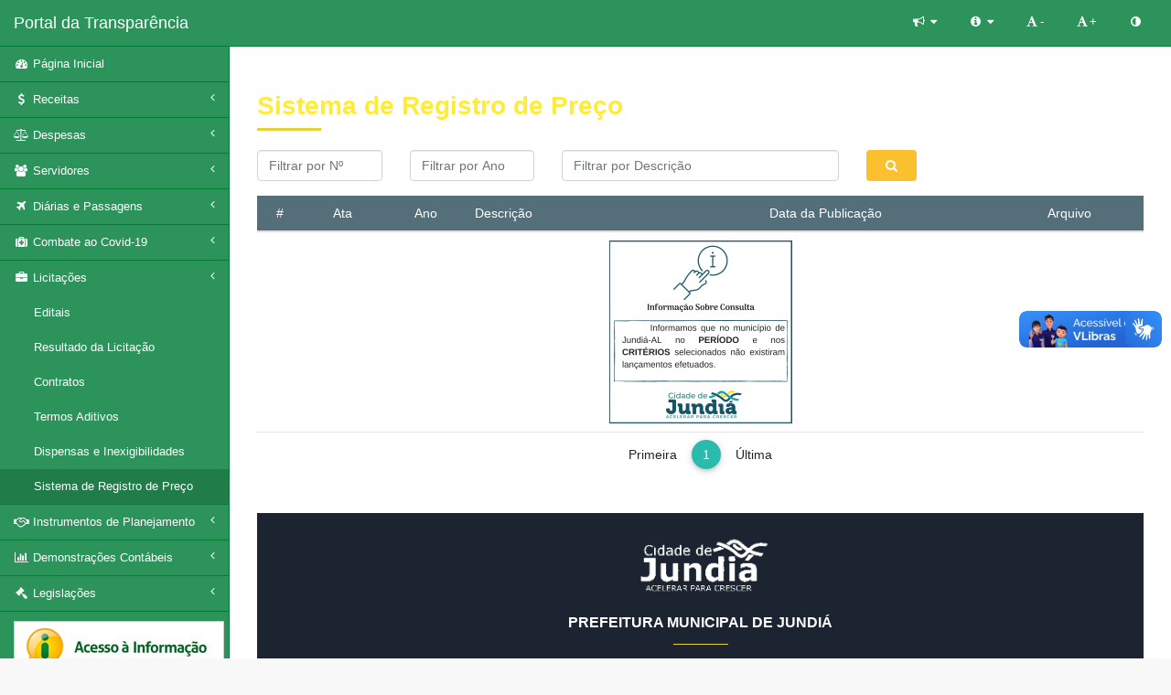

--- FILE ---
content_type: text/html; charset=UTF-8
request_url: https://www.jundia.al.gov.br/transparencia/portal/atas-precox
body_size: 6223
content:
<!DOCTYPE html>
<html lang="pt-br">

<head>
    <meta charset="utf-8">
    <meta http-equiv="X-UA-Compatible" content="IE=edge">
    <meta name="viewport" content="width=device-width, initial-scale=1">
    <title>Portal da Transparência — Prefeitura Municipal de Jundiá</title>
    <link rel="icon" href="https://www.jundia.al.gov.br/transparencia/portal/img/favicon.ico">

    <!-- Bootstrap Core CSS -->
    <link href="https://www.jundia.al.gov.br/transparencia/portal/css/bootstrap.css" rel="stylesheet">

    <!-- MetisMenu CSS -->
    <link href="https://www.jundia.al.gov.br/transparencia/portal/css/metisMenu.min.css" rel="stylesheet">

    <!-- Custom CSS -->
    <link href="https://www.jundia.al.gov.br/transparencia/portal/css/sb-admin-2.css" rel="stylesheet">

    <!-- Bootstrap core CSS - MDB -->
    <link href="https://www.jundia.al.gov.br/transparencia/portal/css/mdbootstrap.css" rel="stylesheet">

    <!-- Material Design Bootstrap -->
    <link href="https://www.jundia.al.gov.br/transparencia/portal/css/mdb.css" rel="stylesheet">

    <!-- Styles For Date Input -->
    <link href="https://www.jundia.al.gov.br/transparencia/portal/css/bootstrap-datepicker.css" rel="stylesheet"/>

    <!-- Custom Styles -->
    <link href="https://www.jundia.al.gov.br/transparencia/portal/css/style.css" rel="stylesheet">

    <!-- Font Awesome -->
    <link href="https://maxcdn.bootstrapcdn.com/font-awesome/4.7.0/css/font-awesome.min.css" rel="stylesheet">

    <!-- Js for Google reCAPTCHA -->
    <script src='https://www.google.com/recaptcha/api.js?hl=pt-BR'></script>
</head>

<body>

        <div id="wrapper">

        <!-- Navigation -->
        <nav class="navbar navbar-default navbar-static-top" role="navigation" style="margin-bottom: 0">
            <div class="navbar-header">
                <button type="button" class="navbar-toggle" data-toggle="collapse" data-target=".navbar-collapse">
                    <span class="sr-only">Toggle navigation</span>
                    <span class="icon-bar"></span>
                    <span class="icon-bar"></span>
                    <span class="icon-bar"></span>
                </button>
                <a class="navbar-brand" href="https://www.jundia.al.gov.br/transparencia">Portal da Transparência</a>
            </div>
            <!-- /.navbar-header -->

            <ul class="nav navbar-top-links navbar-right">
                <!-- /.dropdown -->
                <li class="dropdown">
                    <a class="dropdown-toggle" data-toggle="dropdown" href="#">
                        <i class="fa fa-bullhorn fa-fw"></i> <i class="fa fa-caret-down"></i>
                    </a>
                    <ul class="dropdown-menu dropdown-messages">
                        <li><a href="https://www.jundia.al.gov.br/"><i class="fa fa-home fa-fw"></i> Retornar ao Site</a>
                        </li>
                        <li class="divider"></li>
                        <li><a href="http://www.tce.al.gov.br" target="_blank"><i class="fa fa-external-link-square fa-fw"></i> Site do TCE</a>
                        </li>
                    </ul>
                    <!-- /.dropdown-options -->
                </li>
                <li class="dropdown">
                    <a class="dropdown-toggle" data-toggle="dropdown" href="#">
                        <i class="fa fa-info-circle fa-fw"></i> <i class="fa fa-caret-down"></i>
                    </a>
                    <ul class="dropdown-menu dropdown-tasks">
                        <li><a href="https://www.jundia.al.gov.br/transparencia/portal/acesso-informacao"><i class="fa fa-info-circle fa-fw"></i> Acesso à Informação</a>
                        </li>
                        <li class="divider"></li>
                        <li><a href="https://www.jundia.al.gov.br/transparencia/portal/perguntas-frequentes"><i class="fa fa-commenting fa-fw"></i> Perguntas Frequentes</a>
                        </li>
                        <li class="divider"></li>
                        <li><a href="https://www.jundia.al.gov.br/transparencia/portal/solicitar-informacao"><i class="fa fa-mail-forward fa-fw"></i> Solicitar Informação</a>
                        </li>
                        <li><a href="https://www.jundia.al.gov.br/transparencia/portal/acompanhar-solicitacoes"><i class="fa fa-comments fa-fw"></i> Acompanhar Solicitações</a>
                        </li>
                    </ul>
                    <!-- /.dropdown-options -->
                </li>
                <!-- /.dropdown -->
                <li class="nav-item">
                    <a class="nav-link" href="#" onclick="diminuir()"><i class="fa fa-font fa-fw"></i>-</a>
                </li>
                <li class="nav-item">
                    <a class="nav-link" href="#" onclick="aumentar()"><i class="fa fa-font fa-fw"></i>+</a>
                </li>
                <li class="nav-item">
                    <a class="nav-link" href="#" onclick="contraste()"><i class="fa fa-adjust fa-fw"></i></a>
                </li>
            </ul>
            <!-- /.navbar-top-links -->

            <div class="navbar-default sidebar" role="navigation">
                <div class="sidebar-nav navbar-collapse">
                    <ul class="nav" id="side-menu">
                        <li title="Página Inicial do Portal">
                            <a href="https://www.jundia.al.gov.br/transparencia"><i class="fa fa-dashboard fa-fw"></i> Página Inicial</a>
                        </li>
                        <li title="Receitas">
                            <a href="#"><i class="fa fa-dollar fa-fw"></i> Receitas<span class="fa arrow"></span></a>
                            <ul class="nav nav-second-level">
                                <li>
                                    <a href="https://www.jundia.al.gov.br/transparencia/portal/receitas-arrecadadasx">Receitas Orçamentárias Arrecadadas</a>
                                </li>
                                <li>
                                    <a href="https://www.jundia.al.gov.br/transparencia/portal/receitas-extrasx">Receitas Extras</a>
                                </li>
                                <li>
                                    <a href="https://www.jundia.al.gov.br/transparencia/portal/interferencias-ativasx">Interferências Ativas</a>
                                </li>
                                <li>
                                    <a href="https://www.jundia.al.gov.br/transparencia/portal/interferencias-passivasx">Interferências Passivas</a>
                                </li>
                                <li>
                                    <a href="https://www.kalana.com.br/transparencia/12248100000110/0000/receitas?m=false" target="_blank">Receitas 2025</a>
                                </li>
                            </ul>
                            <!-- /.nav-second-level -->
                        </li>
                        <li title="Despesas">
                            <a href="#"><i class="fa fa-balance-scale fa-fw"></i> Despesas<span class="fa arrow"></span></a>
                            <ul class="nav nav-second-level">
                                <li>
                                    <a href="https://www.jundia.al.gov.br/transparencia/portal/despesas-orcadasx">Despesas Orçadas</a>
                                </li>
                                <li>
                                    <a href="https://www.jundia.al.gov.br/transparencia/portal/despesas-extrasx">Despesas Extras</a>
                                </li>
                                <li>
                                    <a href="https://www.jundia.al.gov.br/transparencia/portal/empenhosx">Despesas Realizadas</a>
                                </li>
                                <li>
                                    <a href="https://www.kalana.com.br/transparencia/12248100000110/0000/despesas?m=false" target="_blank">Despesas 2025</a>
                                </li>
                            </ul>
                            <!-- /.nav-second-level -->
                        </li>
                        <li title="Servidores">
                            <a href="#"><i class="fa fa-group fa-fw"></i> Servidores<span class="fa arrow"></span></a>
                            <ul class="nav nav-second-level">
                                <li>
                                    <a href="https://www.jundia.al.gov.br/transparencia/portal/salarios-subsidiosx">Salários e Subsídios</a>
                                </li>
                                <li>
                                    <a href="https://www.jundia.al.gov.br/transparencia/portal/folhax">Folha de Pagamento</a>
                                </li>
                            </ul>
                            <!-- /.nav-second-level -->
                        </li>
                        <li title="Diárias e Passagens">
                            <a href="#"><i class="fa fa-plane fa-fw"></i> Diárias e Passagens<span class="fa arrow"></span></a>
                            <ul class="nav nav-second-level">
                                <li>
                                    <a href="https://www.jundia.al.gov.br/transparencia/portal/diariasx">Diárias</a>
                                </li>
                                <li>
                                    <a href="https://www.jundia.al.gov.br/transparencia/portal/passagensx">Passagens</a>
                                </li>
                                <li>
                                    <a href="https://www.kalana.com.br/transparencia/12248100000110/0000/diarias?m=false" target="_blank">Diárias 2025</a>
                                </li>
                                <li>
                                    <a href="https://www.kalana.com.br/transparencia/12248100000110/0000/passagens?m=false" target="_blank">Passagens 2025</a>
                                </li>
                            </ul>
                            <!-- /.nav-second-level -->
                        </li>
                        <li title="Combate ao Covid-19">
                            <a href="#"><i class="fa fa-medkit fa-fw"></i> Combate ao Covid-19<span class="fa arrow"></span></a>
                            <ul class="nav nav-second-level">
                                <li>
                                    <a href="https://www.jundia.al.gov.br/transparencia/portal/receitas-arrecadadas-covid19x">Receitas Orçamentárias Arrecadadas (Saúde)</a>
                                </li>
                                <li>
                                    <a href="https://www.jundia.al.gov.br/transparencia/portal/empenhos-covid19x">Despesas Realizadas (Saúde)</a>
                                </li>
                                <li>
                                    <a href="https://www.jundia.al.gov.br/transparencia/portal/receitas-arrecadadas2-covid19x">Receitas Orçamentárias Arrecadadas (Assistência Social)</a>
                                </li>
                                <li>
                                    <a href="https://www.jundia.al.gov.br/transparencia/portal/empenhos2-covid19x">Despesas Realizadas (Assistência Social)</a>
                                </li>
                                <li>
                                    <a href="https://www.jundia.al.gov.br/transparencia/portal/contratos-covid19x">Contratos</a>
                                </li>
                                <li>
                                    <a href="https://www.jundia.al.gov.br/transparencia/portal/dispensas-inexigibilidades-covid19x">Dispensas e Inexigibilidades</a>
                                </li>
                                <li>
                                    <a href="https://www.jundia.al.gov.br/transparencia/portal/leis-decretos-e-atos-covid19x">Leis, Decretos e Atos</a>
                                </li>
                            </ul>
                            <!-- /.nav-second-level -->
                        </li>
                        <li title="Licitações">
                            <a href="#"><i class="fa fa-briefcase fa-fw"></i> Licitações<span class="fa arrow"></span></a>
                            <ul class="nav nav-second-level">
                                <li>
                                    <a href="https://www.jundia.al.gov.br/transparencia/portal/editaisx">Editais</a>
                                </li>
                                <li>
                                    <a href="https://www.jundia.al.gov.br/transparencia/portal/vencedores-certamex">Resultado da Licitação</a>
                                </li>
                                <li>
                                    <a href="https://www.jundia.al.gov.br/transparencia/portal/contratosx">Contratos</a>
                                </li>
                                <li>
                                    <a href="https://www.jundia.al.gov.br/transparencia/portal/termos-aditivosx">Termos Aditivos</a>
                                </li>
                                <li>
                                    <a href="https://www.jundia.al.gov.br/transparencia/portal/dispensas-inexigibilidadesx">Dispensas e Inexigibilidades</a>
                                </li>
                                <li>
                                    <a href="https://www.jundia.al.gov.br/transparencia/portal/atas-precox">Sistema de Registro de Preço</a>
                                </li>
                            </ul>
                            <!-- /.nav-second-level -->
                        </li>
                        <li title="Instrumentos de Planejamento">
                            <a href="#"><i class="fa fa-handshake-o fa-fw"></i> Instrumentos de Planejamento<span class="fa arrow"></span></a>
                            <ul class="nav nav-second-level">
                                <li>
                                    <a href="https://www.jundia.al.gov.br/transparencia/portal/leis-orcamentarias">Leis Orçamentárias</a>
                                </li>
                            </ul>
                            <!-- /.nav-second-level -->
                        </li>
                        <li title="Demonstrações Contábeis">
                            <a href="#"><i class="fa fa-bar-chart fa-fw"></i> Demonstrações Contábeis<span class="fa arrow"></span></a>
                            <ul class="nav nav-second-level">
                                <li>
                                    <a href="https://www.jundia.al.gov.br/transparencia/portal/balancetesx">Balancetes</a>
                                </li>
                                <li>
                                    <a href="https://www.jundia.al.gov.br/transparencia/portal/rreox">RREO</a>
                                </li>
                                <li>
                                    <a href="https://www.jundia.al.gov.br/transparencia/portal/rgfx">RGF</a>
                                </li>
                                <li>
                                    <a href="https://www.jundia.al.gov.br/transparencia/portal/prestacao-contasx">Prestação de Contas</a>
                                </li>
                            </ul>
                            <!-- /.nav-second-level -->
                        </li>
                        <li title="Legislações">
                            <a href="#"><i class="fa fa-gavel fa-fw"></i> Legislações<span class="fa arrow"></span></a>
                            <ul class="nav nav-second-level">
                                <li>
                                    <a href="https://www.jundia.al.gov.br/transparencia/portal/leisx">Leis</a>
                                </li>
                                <li>
                                    <a href="https://www.jundia.al.gov.br/transparencia/portal/decretosx">Decretos</a>
                                </li>
                                <li>
                                    <a href="https://www.jundia.al.gov.br/transparencia/portal/conveniosx">Convênios</a>
                                </li>
                                <li>
                                    <a href="https://www.jundia.al.gov.br/transparencia/portal/atos-administrativosx">Atos Administrativos</a>
                                </li>
                                <li>
                                    <a href="https://www.jundia.al.gov.br/transparencia/portal/portariasx">Portarias</a>
                                </li>
                                <li>
                                    <a href="https://www.jundia.al.gov.br/transparencia/portal/oficiosx">Ofícios</a>
                                </li>
                            </ul>
                            <!-- /.nav-second-level -->
                        </li>
                        <li title="Acesse a Área de Acesso à Informação">
                            <a href="https://www.jundia.al.gov.br/transparencia/portal/acesso-informacao">
                                <img src="https://www.jundia.al.gov.br/transparencia/portal/img/banner-acesso-informacao.jpg" class="img-responsive center-block"/>
                            </a>
                        </li>
                    </ul>
                </div>
                <!-- /.sidebar-collapse -->
            </div>
            <!-- /.navbar-static-side -->
        </nav>

        <div id="page-wrapper">
    <!--Section: Post-->
    <section>

        <!--Grid row-->
        <div class="row wow fadeIn" data-wow-delay="0.2s">

            <!--Grid column-->
            <div class="col-md-12 my-5">

                <!--Grid row-->
                <div class="row">                    
                    <!--Grid column-->
                    <div class="col-md-12">
                        <!-- Heading -->
                        <h2 class="h2-responsive yellow-text font-weight-bold">Sistema de Registro de Preço</h2>
                        <hr class="yellow mt-0 d-inline-block mx-auto" style="width: 70px; border-width: 3px;">
                    </div>
                    <!--Grid column-->
                </div>
                <!--Grid row-->

                <!-- Form -->
                <form action="" method="post">

                    <!--Grid row-->
                    <div class="row">

                      <div class="form-group col-xl-2">
                          <input type="text" class="form-control" maxlength="4" name="ata" value="" placeholder="Filtrar por Nº">
                      </div>
                      <div class="form-group col-xl-2">
                          <input type="text" class="form-control" maxlength="4" name="ano" value="" placeholder="Filtrar por Ano">
                      </div>
                      <div class="form-group col-xl-4">
                          <input type="text" class="form-control" name="descricao" value="" placeholder="Filtrar por Descrição">
                      </div>
                      <div class="form-group col-xl-2">
                          <button type="submit" class="btn btn-yellow" name="submit"><i class="fa fa-search"></i></button>
                      </div>

                   </div>
                    <!--Grid row-->

                </form>
                <!-- Form -->

                <!--Table-->
                <div class="table-responsive">
                  <table class="table table-sm table-hover mb-0" accept-charset="utf-8">

                    <!--Table head-->
                    <thead class="blue-grey darken-1">
                        <tr class="text-white">
                            <th class="text-center">#</th>
                            <th class="text-center">Ata</th>
                            <th class="text-center">Ano</th>
                            <th class="text-left">Descrição</th>
                            <th class="text-center">Data da Publicação</th>
                            <th class="text-center">Arquivo</th>
                        </tr>
                    </thead>
                    <!--Table head-->

                    <!--Table body-->
                    <tbody>
                                                  <tr>
                              <th colspan="6" class="text-center">
                                <img src="https://www.jundia.al.gov.br/transparencia/portal/img/informativo-consulta.jpg" style="height: 200px;">
                              </th>
                            </tr>
                                          </tbody>
                    <!--Table body-->

                  </table>
                </div>
                <!--Table-->

                <hr class="my-0">

                <!--Bottom UI-->
                <div class="d-flex justify-content-center">

                  <!--Pagination -->
                  <nav aria-label="pagination main">
                      <ul class="pagination pagination-circle pg-teal mb-0 pt-2">

                          <!--First-->
                          <li class="page-item"><a class="page-link" href="https://www.jundia.al.gov.br/transparencia/portal/atas-preco&pagina=1">Primeira</a>
                          </li>

                          
                          <li class="page-item active">
                            <a class="page-link"> 1</a>
                          </li>

                          
                          <!--Last-->
                          <li class="page-item"><a class="page-link" href="https://www.jundia.al.gov.br/transparencia/portal/atas-preco&pagina=0">Última</a>
                          </li>

                      </ul>
                  </nav>
                  <!--Pagination -->

                </div>
                <!--Bottom UI-->

            </div>
            <!--Grid column-->

        </div>
        <!--Grid row-->

    </section>
    <!--Section: Post-->            <!--Footer-->
            <footer class="page-footer font-small success-color-dark pt-0">

                <!-- Contact Information -->
                <div class="unique-color-dark" id="contact-footer">
                    <div class="container">

                        <!--Grid row-->
                        <div class="row py-4 d-flex align-items-center">

                            <!--Grid column-->
                            <div class="col text-center">
                                <a href="https://www.jundia.al.gov.br/transparencia">
                                    <img src="https://www.jundia.al.gov.br/transparencia/portal/img/brasao.png" height="70">
                                    <h6 class="text-uppercase font-weight-bold mt-3 mb-0">
                                        <strong>Prefeitura Municipal de Jundiá</strong>
                                    </h6>
                                    <hr class="yellow my-0 d-inline-block mx-auto" style="width: 60px;">
                                </a>
                            </div>
                            <!--Grid column-->

                        </div>
                        <!--Grid row-->

                        <!--Grid row-->
                        <div class="row py-4 d-flex align-items-center">

                            <!--Grid column-->
                            <div class="col text-center">
                                <p>
                                    <i class="fa fa-home mr-3"></i> Rua do Comércio, 241 - Centro / Jundiá - Alagoas, 57965-000
                                </p>
                                <p>
                                    <i class="fa fa-phone mr-3"></i> (82) 3257-1094
                                </p>
                                <p>
                                    <i class="fa fa-history mr-3"></i> Segunda a Sexta - 07:00 às 13:00
                                </p>
                            </div>
                            <!--Grid column-->

                        </div>
                        <!--Grid row-->

                    </div>
                </div>        
                <!--/.Contact Information-->

                <!--Footer Links-->
                <div class="container mt-5 mb-4 text-center text-md-left">
                    <div class="row mt-3">

                        <!--First column-->
                        <div class="col-md-2 col-lg-2 col-xl-2 mx-auto mb-4">
                            <h6 class="text-uppercase font-weight-bold">
                                <strong>e-SIC</strong>
                            </h6>
                            <hr class="yellow mb-4 mt-0 d-inline-block mx-auto" style="width: 60px;">
                            <p>
                                <a href="https://www.jundia.al.gov.br/transparencia/portal/acesso-informacao">Acesso à Informação</a>
                            </p>
                            <p>
                                <a href="https://www.jundia.al.gov.br/transparencia/portal/perguntas-frequentes">Perguntas Frequentes</a>
                            </p>
                            <p>
                                <a href="https://www.jundia.al.gov.br/transparencia/portal/solicitar-informacao">Solicitar Informação</a>
                            </p>
                            <p>
                                <a href="https://www.jundia.al.gov.br/transparencia/portal/acompanhar-solicitacoes">Acompanhar Solicitações</a>
                            </p>
                        </div>
                        <!--/.First column-->

                        <!--Second column-->
                        <div class="col-md-2 col-lg-2 col-xl-2 mx-auto mb-4">
                            <h6 class="text-uppercase font-weight-bold">
                                <strong>Links Úteis</strong>
                            </h6>
                            <hr class="yellow mb-4 mt-0 d-inline-block mx-auto" style="width: 60px;">
                            <p>
                                <a href="https://www.jundia.al.gov.br/">Site da Prefeitura</a>
                            </p>
                            <p>
                                <a href="http://www.tce.al.gov.br" target="_blank">Site do TCE</a>
                            </p>
                        </div>
                        <!--/.Second column-->

                    </div>
                </div>
                <!--/.Footer Links-->

                <!--Copyright-->
                <div class="footer-copyright py-3 text-center">
                  <div class="container">
                    <div class="row">
                        <div class="col-md-12 col-lg-6 text-center text-md-left">
                          <p>© Todos os direitos reservados</p>
                        </div>

                        <div class="col-md-12 col-lg-6 text-center text-md-right">
                          <p>Desenvolvido por <a href="http://jcsoftwares.com.br" target="_blank">J.C. Softwares</a></p>
                        </div>
                    </div>
                  </div>
                </div>
                <!--/.Copyright-->

            </footer>
            <!--/.Footer-->

        </div>
        <!-- /#page-wrapper -->

    </div>
    <!-- /#wrapper -->
    <!-- SCRIPTS -->
    <!-- VLibras Widget -->
    <div vw class="enabled">
        <div vw-access-button class="active"></div>
        <div vw-plugin-wrapper>
            <div class="vw-plugin-top-wrapper"></div>
        </div>
    </div>
    <script src="https://vlibras.gov.br/app/vlibras-plugin.js"></script>
    <script>
        new window.VLibras.Widget('https://vlibras.gov.br/app');
    </script>
    <style>
        .access-button {
            width: 35%!important;
            border-radius: 50px!important;
            border: 5px solid #ffffff1f!important;
        }
    </style>

    <!-- jQuery -->
    <script type="text/javascript" src="https://www.jundia.al.gov.br/transparencia/portal/js/jquery-3.3.1.min.js"></script>

    <!-- Bootstrap tooltips -->
    <script type="text/javascript" src="https://www.jundia.al.gov.br/transparencia/portal/js/popper.min.js"></script>
    
    <!-- Bootstrap Core JavaScript -->
    <script type="text/javascript" src="https://www.jundia.al.gov.br/transparencia/portal/js/bootstrap.min.js"></script>

    <!-- Metis Menu Plugin JavaScript -->
    <script type="text/javascript" src="https://www.jundia.al.gov.br/transparencia/portal/js/metisMenu.min.js"></script>

    <!-- Custom Theme JavaScript -->
    <script type="text/javascript" src="https://www.jundia.al.gov.br/transparencia/portal/js/sb-admin-2.js"></script>

    <!-- MDB core JavaScript -->
    <script type="text/javascript" src="https://www.jundia.al.gov.br/transparencia/portal/js/mdb.min.js"></script>
    <script> 
        new WOW().init();
    </script>

    <!-- Date Picker -->
    <script type="text/javascript" src="https://www.jundia.al.gov.br/transparencia/portal/js/bootstrap-datepicker.min.js"></script> 
    <script type="text/javascript" src="https://www.jundia.al.gov.br/transparencia/portal/js/locales/bootstrap-datepicker.pt-BR.min.js" charset="UTF-8"></script>
    <script type="text/javascript">
        $('.data_formato').datepicker({ 
            format: "dd/mm/yyyy",
            autoclose: 1,
            language: "pt-BR",
            //startDate: '+0d',
        });
    </script>       

    <!-- Pie Chart -->
    <script type="text/javascript">
        //data
        var resp = document.getElementById("resp").innerText;
        var n_resp = document.getElementById("n_resp").innerText;
        var ind = document.getElementById("ind").innerText;

        //pie chart
        var ctxP = document.getElementById("pieChart").getContext('2d');
        var myPieChart = new Chart(ctxP, {
            type: 'pie',
            data: {
                labels: ["Respondidas", "Não Respondidas", "Indeferidas",],
                datasets: [{
                    data: [resp, n_resp, ind],
                    backgroundColor: ["#46BFBD", "#FDB45C", "#F7464A"],
                    hoverBackgroundColor: ["#5AD3D1", "#FFC870", "#FF5A5E"]
                }]
            },
            options: {
                responsive: true
            }
        });
    </script>

    <!-- Masks Js -->
    <script type="text/javascript" src="https://cdnjs.cloudflare.com/ajax/libs/jquery.mask/1.14.0/jquery.mask.js"></script>
    <script>
        $(document).ready(function () {
            var $CampoCpf  = $("#cpf");
            var $CampoCnpj = $("#cnpj");
            var $CampoCep  = $("#cep");
            var $CampoCep2 = $("#cep2");
            var $CampoData = $(".campodata");
            $CampoCpf.mask('000.000.000-00');
            $CampoCnpj.mask('00.000.000/0000-00');
            $CampoCep.mask('00000-000');
            $CampoCep2.mask('00000-000');
            $CampoData.mask('00/00/0000');
        });
    </script>

    <!-- Custom Js -->
    <script type="text/javascript" src="https://www.jundia.al.gov.br/transparencia/portal/js/customized.js"></script>
    <script>
        // Get the element with id="defaultOpen" and click on it
        document.getElementById("defaultOpen").click();
    </script>
    <!-- Acessibilidade -->
    <script type="text/javascript">
        //atribui cookie a variável
        var fonts = [$("h2"), $("h3"), $("h5"), $("h6"), $("li"), $("a"), $("p"), $("th"), $("td")];
        var fontSize = getCookie("fontSize");

        //verifica se cookie existe
        if (fontSize != null) {
            contador_fonte = parseInt(fontSize);
            $("footer").removeClass('font-small');
        } else {
            contador_fonte = 0;
        }

        //carrega dados gravos no cookie se existir
        if (contador_fonte > 0) {
            var cont = contador_fonte;
            while (cont > 0) {
                aumenta_diminui("aumenta", fonts);
                cont -= 1
            }
        };

        //diminu
        function diminuir(){
            contador_fonte -= 1;
            aumenta_diminui("diminui", fonts);
            setCookie("fontSize", contador_fonte, 3600);
            $("footer").removeClass('font-small');
        }
        //aumenta
        function aumentar(){
            contador_fonte += 1;
            aumenta_diminui("aumenta", fonts);
            setCookie("fontSize", contador_fonte, 3600);
            $("footer").removeClass('font-small');
        }

        //aumenta/diminui fontes
        function aumenta_diminui (tipo, fonts) {
            for (var i = 0; i < fonts.length; i++) {
                fonts[i].each(function(index, elem) {
                    var font_size = $(elem).css('font-size').replace(/[a-z]/g,'');
                    font_size = parseInt(font_size);
                    if (tipo == "aumenta") {
                        font_size += 1;
                    } else {
                        font_size -= 1;
                    };
                    font_size = String(font_size)+"px"
                    $(elem).css('font-size', font_size);

                });
            }
        }

        //cria contraste
        function contraste(){
            $("#page-wrapper, .card, .card-text").toggleClass('alto-contraste');
            $("#wrapper, .navbar-static-top, .sidebar").toggleClass('sidemenu-contraste');
            $(".sidebar-nav").toggleClass('sidemenu-contraste2');
            $("#page-wrapper").toggleClass('sidemenu-contraste3');
            $(".navbar-toggle").toggleClass('contraste-menu-btn');
            $(".navbar, .card-header, footer, #contact-footer, th").toggleClass('elegant-color');
            $(".btn").toggleClass('btn-light');
            $(".btn-default, .btn-warning").toggleClass('btn-elegant');
            $(".pg-teal").toggleClass('pg-dark');
            $("h2, h5, .page-link").toggleClass('white-text');
            $("hr").toggleClass('white');
            $(".tab").toggleClass('tab-dark');
            $(".tabcontent").toggleClass('tabcontent-dark');
            $(".badge-default").toggleClass('badge-light');

            var contr = getCookie("contraste");

            if (contr == null) {
                setCookie('contraste', 'true', 3600);
                $("#contact-footer").removeClass('unique-color-dark');
            } else if (contr == 'true') {
                setCookie('contraste', 'false', 3600);
                $("#contact-footer").addClass('unique-color-dark');
            } else if (contr == 'false') {
                setCookie('contraste', 'true', 3600);
                $("#contact-footer").removeClass('unique-color-dark');
            }
        };

        //carrega dados gravados no cookie caso exista
        var contr = getCookie("contraste");
        if (contr == 'true') {
            $("#page-wrapper, .card, .card-text").addClass('alto-contraste');
            $("#wrapper, .navbar-static-top, .sidebar").addClass('sidemenu-contraste');
            $(".sidebar-nav").addClass('sidemenu-contraste2');
            $("#page-wrapper").addClass('sidemenu-contraste3');
            $(".navbar-toggle").addClass('contraste-menu-btn');
            $(".navbar, .card-header, footer, #contact-footer, th").addClass('elegant-color');
            $(".btn").addClass('btn-light');
            $(".btn-default, .btn-warning").addClass('btn-elegant');
            $(".pg-teal").addClass('pg-dark');
            $("h2, h5, .page-link").addClass('white-text');
            $("hr").addClass('white');
            $(".tab").addClass('tab-dark');
            $(".tabcontent").addClass('tabcontent-dark');
            $(".badge-default").addClass('badge-light');
            $("#contact-footer").removeClass('unique-color-dark');
        };

        //chama cookies
        function getCookie(k) {
            var cookies = " " + document.cookie;
            var key = " " + k + "=";
            var start = cookies.indexOf(key);

            if (start === -1) return null;

            var pos = start + key.length;
            var last = cookies.indexOf(";", pos);

            if (last !== -1) return cookies.substring(pos, last);

            return cookies.substring(pos);
        }

        //cria cookies
        function setCookie(k, v, expira, path) {
            if (!path) path = "/";

            var d = new Date();
            d.setTime(d.getTime() + (expira * 1000));

            document.cookie = encodeURIComponent(k) + "=" + encodeURIComponent(v) + "; expires=" + d.toUTCString() + "; path=" + path;
        }
    </script>

<script defer src="https://static.cloudflareinsights.com/beacon.min.js/vcd15cbe7772f49c399c6a5babf22c1241717689176015" integrity="sha512-ZpsOmlRQV6y907TI0dKBHq9Md29nnaEIPlkf84rnaERnq6zvWvPUqr2ft8M1aS28oN72PdrCzSjY4U6VaAw1EQ==" data-cf-beacon='{"version":"2024.11.0","token":"dec00efbe8f6400681ae095e1c314443","r":1,"server_timing":{"name":{"cfCacheStatus":true,"cfEdge":true,"cfExtPri":true,"cfL4":true,"cfOrigin":true,"cfSpeedBrain":true},"location_startswith":null}}' crossorigin="anonymous"></script>
</body>

</html>

--- FILE ---
content_type: text/css
request_url: https://www.jundia.al.gov.br/transparencia/portal/css/sb-admin-2.css
body_size: 1597
content:
/*!
 * Start Bootstrap - SB Admin 2 v3.3.7+1 (http://startbootstrap.com/template-overviews/sb-admin-2)
 * Copyright 2013-2016 Start Bootstrap
 * Licensed under MIT (https://github.com/BlackrockDigital/startbootstrap/blob/gh-pages/LICENSE)
 */
body {
  background-color: #f8f8f8;
}
#wrapper {
  width: 100%;
  background-color: #2c945b;
}
#page-wrapper {
  padding: 0 15px;
  min-height: 568px;
  background-color: white;
}
@media (min-width: 768px) {
  #page-wrapper {
    position: inherit;
    margin: 0 0 0 250px;
    padding: 0 30px;
    border-left: 1px solid #007E33;
  }
}
.navbar-top-links {
  margin-right: 0;
}
.navbar-top-links li {
  display: inline-block;
}
.navbar-top-links li:last-child {
  margin-right: 15px;
}
.navbar-top-links li a {
  padding: 15px;
  min-height: 50px;
}
.navbar-top-links .dropdown-menu li {
  display: block;
}
.navbar-top-links .dropdown-menu li:last-child {
  margin-right: 0;
}
.navbar-top-links .dropdown-menu li a {
  padding: 3px 20px;
  min-height: 0;
}
.navbar-top-links .dropdown-menu li a div {
  white-space: normal;
}
.navbar-top-links .dropdown-messages,
.navbar-top-links .dropdown-tasks,
.navbar-top-links .dropdown-alerts {
  width: 310px;
  min-width: 0;
}
.navbar-top-links .dropdown-messages {
  margin-left: 5px;
}
.navbar-top-links .dropdown-tasks {
  margin-left: -59px;
}
.navbar-top-links .dropdown-alerts {
  margin-left: -123px;
}
.navbar-top-links .dropdown-user {
  right: 0;
  left: auto;
}
.sidebar .sidebar-nav.navbar-collapse {
  padding-left: 0;
  padding-right: 0;
}
.sidebar .sidebar-search {
  padding: 15px;
}
.sidebar ul li {
  border-bottom: 1px solid #007E33;
}
.sidebar ul li a.active {
  background-color: #207d4a;
}
.sidebar .arrow {
  float: right;
}
.sidebar .fa.arrow:before {
  content: "\f104";
}
.sidebar .active > a > .fa.arrow:before {
  content: "\f107";
}
.sidebar .nav-second-level li,
.sidebar .nav-third-level li {
  border-bottom: none !important;
}
.sidebar .nav-second-level li a {
  padding-left: 37px;
}
.sidebar .nav-third-level li a {
  padding-left: 52px;
}
@media (min-width: 768px) {
  .sidebar {
    z-index: 1;
    position: absolute;
    width: 250px;
    margin-top: 51px;
  }
  .navbar-top-links .dropdown-messages,
  .navbar-top-links .dropdown-tasks,
  .navbar-top-links .dropdown-alerts {
    margin-left: auto;
  }
}
.btn-outline {
  color: inherit;
  background-color: transparent;
  transition: all .5s;
}
.btn-primary.btn-outline {
  color: #428bca;
}
.btn-success.btn-outline {
  color: #5cb85c;
}
.btn-info.btn-outline {
  color: #5bc0de;
}
.btn-warning.btn-outline {
  color: #f0ad4e;
}
.btn-danger.btn-outline {
  color: #d9534f;
}
.btn-primary.btn-outline:hover,
.btn-success.btn-outline:hover,
.btn-info.btn-outline:hover,
.btn-warning.btn-outline:hover,
.btn-danger.btn-outline:hover {
  color: white;
}
.chat {
  margin: 0;
  padding: 0;
  list-style: none;
}
.chat li {
  margin-bottom: 10px;
  padding-bottom: 5px;
  border-bottom: 1px dotted #999999;
}
.chat li.left .chat-body {
  margin-left: 60px;
}
.chat li.right .chat-body {
  margin-right: 60px;
}
.chat li .chat-body p {
  margin: 0;
}
.panel .slidedown .glyphicon,
.chat .glyphicon {
  margin-right: 5px;
}
.chat-panel .panel-body {
  height: 350px;
  overflow-y: scroll;
}
.login-panel {
  margin-top: 25%;
}
.flot-chart {
  display: block;
  height: 400px;
}
.flot-chart-content {
  width: 100%;
  height: 100%;
}
table.dataTable thead .sorting,
table.dataTable thead .sorting_asc,
table.dataTable thead .sorting_desc,
table.dataTable thead .sorting_asc_disabled,
table.dataTable thead .sorting_desc_disabled {
  background: transparent;
}
table.dataTable thead .sorting_asc:after {
  content: "\f0de";
  float: right;
  font-family: fontawesome;
}
table.dataTable thead .sorting_desc:after {
  content: "\f0dd";
  float: right;
  font-family: fontawesome;
}
table.dataTable thead .sorting:after {
  content: "\f0dc";
  float: right;
  font-family: fontawesome;
  color: rgba(50, 50, 50, 0.5);
}
.btn-circle {
  width: 30px;
  height: 30px;
  padding: 6px 0;
  border-radius: 15px;
  text-align: center;
  font-size: 12px;
  line-height: 1.428571429;
}
.btn-circle.btn-lg {
  width: 50px;
  height: 50px;
  padding: 10px 16px;
  border-radius: 25px;
  font-size: 18px;
  line-height: 1.33;
}
.btn-circle.btn-xl {
  width: 70px;
  height: 70px;
  padding: 10px 16px;
  border-radius: 35px;
  font-size: 24px;
  line-height: 1.33;
}
.show-grid [class^="col-"] {
  padding-top: 10px;
  padding-bottom: 10px;
  border: 1px solid #ddd;
  background-color: #eee !important;
}
.show-grid {
  margin: 15px 0;
}
.huge {
  font-size: 40px;
}
.panel-green {
  border-color: #5cb85c;
}
.panel-green > .panel-heading {
  border-color: #5cb85c;
  color: white;
  background-color: #5cb85c;
}
.panel-green > a {
  color: #5cb85c;
}
.panel-green > a:hover {
  color: #3d8b3d;
}
.panel-red {
  border-color: #d9534f;
}
.panel-red > .panel-heading {
  border-color: #d9534f;
  color: white;
  background-color: #d9534f;
}
.panel-red > a {
  color: #d9534f;
}
.panel-red > a:hover {
  color: #b52b27;
}
.panel-yellow {
  border-color: #f0ad4e;
}
.panel-yellow > .panel-heading {
  border-color: #f0ad4e;
  color: white;
  background-color: #f0ad4e;
}
.panel-yellow > a {
  color: #f0ad4e;
}
.panel-yellow > a:hover {
  color: #df8a13;
}
.timeline {
  position: relative;
  padding: 20px 0 20px;
  list-style: none;
}
.timeline:before {
  content: " ";
  position: absolute;
  top: 0;
  bottom: 0;
  left: 50%;
  width: 3px;
  margin-left: -1.5px;
  background-color: #eeeeee;
}
.timeline > li {
  position: relative;
  margin-bottom: 20px;
}
.timeline > li:before,
.timeline > li:after {
  content: " ";
  display: table;
}
.timeline > li:after {
  clear: both;
}
.timeline > li:before,
.timeline > li:after {
  content: " ";
  display: table;
}
.timeline > li:after {
  clear: both;
}
.timeline > li > .timeline-panel {
  float: left;
  position: relative;
  width: 46%;
  padding: 20px;
  border: 1px solid #d4d4d4;
  border-radius: 2px;
  -webkit-box-shadow: 0 1px 6px rgba(0, 0, 0, 0.175);
  box-shadow: 0 1px 6px rgba(0, 0, 0, 0.175);
}
.timeline > li > .timeline-panel:before {
  content: " ";
  display: inline-block;
  position: absolute;
  top: 26px;
  right: -15px;
  border-top: 15px solid transparent;
  border-right: 0 solid #ccc;
  border-bottom: 15px solid transparent;
  border-left: 15px solid #ccc;
}
.timeline > li > .timeline-panel:after {
  content: " ";
  display: inline-block;
  position: absolute;
  top: 27px;
  right: -14px;
  border-top: 14px solid transparent;
  border-right: 0 solid #fff;
  border-bottom: 14px solid transparent;
  border-left: 14px solid #fff;
}
.timeline > li > .timeline-badge {
  z-index: 100;
  position: absolute;
  top: 16px;
  left: 50%;
  width: 50px;
  height: 50px;
  margin-left: -25px;
  border-radius: 50% 50% 50% 50%;
  text-align: center;
  font-size: 1.4em;
  line-height: 50px;
  color: #fff;
  background-color: #999999;
}
.timeline > li.timeline-inverted > .timeline-panel {
  float: right;
}
.timeline > li.timeline-inverted > .timeline-panel:before {
  right: auto;
  left: -15px;
  border-right-width: 15px;
  border-left-width: 0;
}
.timeline > li.timeline-inverted > .timeline-panel:after {
  right: auto;
  left: -14px;
  border-right-width: 14px;
  border-left-width: 0;
}
.timeline-badge.primary {
  background-color: #2e6da4 !important;
}
.timeline-badge.success {
  background-color: #3f903f !important;
}
.timeline-badge.warning {
  background-color: #f0ad4e !important;
}
.timeline-badge.danger {
  background-color: #d9534f !important;
}
.timeline-badge.info {
  background-color: #5bc0de !important;
}
.timeline-title {
  margin-top: 0;
  color: inherit;
}
.timeline-body > p,
.timeline-body > ul {
  margin-bottom: 0;
}
.timeline-body > p + p {
  margin-top: 5px;
}
@media (max-width: 767px) {
  ul.timeline:before {
    left: 40px;
  }
  ul.timeline > li > .timeline-panel {
    width: calc(10%);
    width: -moz-calc(10%);
    width: -webkit-calc(10%);
  }
  ul.timeline > li > .timeline-badge {
    top: 16px;
    left: 15px;
    margin-left: 0;
  }
  ul.timeline > li > .timeline-panel {
    float: right;
  }
  ul.timeline > li > .timeline-panel:before {
    right: auto;
    left: -15px;
    border-right-width: 15px;
    border-left-width: 0;
  }
  ul.timeline > li > .timeline-panel:after {
    right: auto;
    left: -14px;
    border-right-width: 14px;
    border-left-width: 0;
  }
}


--- FILE ---
content_type: text/css
request_url: https://www.jundia.al.gov.br/transparencia/portal/css/style.css
body_size: 259
content:
/* Style the tab */
.tab {
    overflow: hidden;
    border: 1px solid #00695c;
    background-color: #2BBBAD;
}

/* Style the buttons that are used to open the tab content */
.tab button {
    background-color: inherit;
    float: left;
    border: none;
    outline: none;
    cursor: pointer;
    padding: 14px 16px;
    transition: 0.3s;
}

/* Change background color of buttons on hover */
.tab button:hover {
    background-color: #ddd;
}

/* Create an active/current tablink class */
.tab button.active {
    background-color: #00695c;
}

/* Style the tab content */
.tabcontent {
    display: none;
    padding: 6px 12px;
    border: 1px solid #00695c;
    border-top: none;
}

.tabcontent {
    animation: fadeEffect 1s; /* Fading effect takes 1 second */
}

/* Go from zero to full opacity */
@keyframes fadeEffect {
    from {opacity: 0;}
    to {opacity: 1;}
}

/* Style the tab */
.tab-schedule {
    border: 1px solid #ffbb33;
    background-color: #FF8800;
}

/* Create an active/current tablink class */
.tab-schedule button.active {
    background-color: #FF8800;
}

/* Style the tab content */
.tabcontent-schedule {
    border: 1px solid #ffbb33;
}

.hoverable-link-blue {
  color: #4285F4;
}
.hoverable-link-blue:hover{
  color: #0d47a1;
}

.alto-contraste {
  background-color: black!important;
  color: white!important;
}

.sidemenu-contraste {
    background-color: #2E2E2E!important;
    border-color: #4B515D;
}

.sidemenu-contraste ul li a.active {
  background-color: #212121;
}

.sidemenu-contraste a:hover, .sidemenu-contraste a:focus {
    color: #4B515D;
}

.sidemenu-contraste2 {
    border-color: #4B515D!important;
}

.sidemenu-contraste2 ul li {
  border-bottom: 1px solid #4B515D;
}

@media (min-width: 768px) {
    .sidemenu-contraste3 {
        border-left: 1px solid #212121!important;
    }
}

.contraste-menu-btn {
    border-color: #4B515D!important;
}

.contraste-menu-btn:hover, .contraste-menu-btn:focus {
    background-color: #212121!important;
}

.tab-dark {
    border: 1px solid #212121;
    background-color: #2E2E2E;
}

.tab-dark button.active {
    background-color: #212121;
}

.tabcontent-dark {
    border: 1px solid #212121;
}

--- FILE ---
content_type: application/javascript
request_url: https://www.jundia.al.gov.br/transparencia/portal/js/customized.js
body_size: 116
content:
function openTab(evt, tabName) {
    // Declare all variables
    var i, tabcontent, tablinks;

    // Get all elements with class="tabcontent" and hide them
    tabcontent = document.getElementsByClassName("tabcontent");
    for (i = 0; i < tabcontent.length; i++) {
        tabcontent[i].style.display = "none";
    }

    // Get all elements with class="tablinks" and remove the class "active"
    tablinks = document.getElementsByClassName("tablinks");
    for (i = 0; i < tablinks.length; i++) {
        tablinks[i].className = tablinks[i].className.replace(" active", "");
    }

    // Show the current tab, and add an "active" class to the button that opened the tab
    document.getElementById(tabName).style.display = "block";
    evt.currentTarget.className += " active";
}

//Janela Modal - Documentos do Edital
$('#editais_documentos').on('show.bs.modal', function (event) {
    var button = $(event.relatedTarget)
    var id = button.data('whatever')
    var modal = $(this)

    $.ajax({
        type:'POST',
        url:'documentos_edital.php',
        data: {id: id},
        success:function(html){
            $('#documentos_edital').html(html);
        }
    });
})

//Janela Modal - Anexos do Edital
$('#editais_anexos').on('show.bs.modal', function (event) {
    var button = $(event.relatedTarget)
    var id = button.data('whatever')
    var modal = $(this)

    $.ajax({
        type:'POST',
        url:'anexos_edital.php',
        data: {id: id},
        success:function(html){
            $('#anexos_edital').html(html);
        }
    });
})